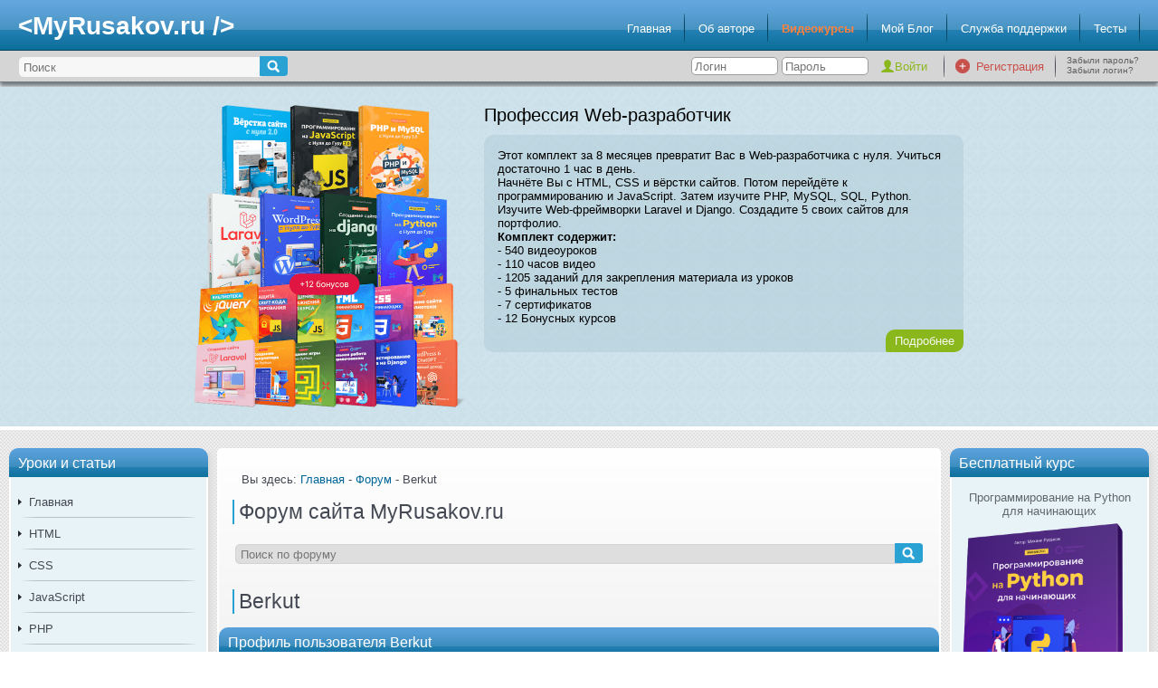

--- FILE ---
content_type: text/html; charset=UTF-8
request_url: https://myrusakov.ru/forum.html?act=profile&id=381
body_size: 6506
content:
<!DOCTYPE html>
<html lang="ru">
<head>
	<!-- Global site tag (gtag.js) - Google Analytics -->
	<script async src="https://www.googletagmanager.com/gtag/js?id=UA-20497344-2"></script>
	<script>
	  window.dataLayer = window.dataLayer || [];
	  function gtag(){dataLayer.push(arguments);}
	  gtag('js', new Date());

	  gtag('config', 'UA-20497344-2');
	</script>

	<title>Профиль Berkut | Форум для Web-мастеров и оптимизаторов | Форум сайта MyRusakov.ru</title>
			<meta http-equiv="Content-Type" content="text/html; charset=utf-8" />
			<meta name="description" content="Профиль пользователя Berkut на форуме" />
			<meta name="keywords" content="профиль пользователя, профиль пользователя berkut" />
			<meta name="viewport" content="width=device-width, initial-scale=1.0" />
				<link href="/favicon.ico" rel="shortcut icon" type="image/x-icon" />
				<link type="text/css" rel="stylesheet" href="/styles/main.css?v=5" />
			<link type="text/css" rel="stylesheet" href="/styles/prettify.css" />
			<link type="text/css" rel="stylesheet" href="/styles/wbbtheme.css" />
		<link rel="canonical" href="https://myrusakov.ru/forum.html?act=profile&amp;id=381" />
	<script type="application/ld+json">
	{
	  "@context" : "http://schema.org",
	  "@type" : "Organization",
	  "name" : "MyRusakov.ru",
	  "url" : "https://myrusakov.ru",
	  "sameAs" : [
		"https://vk.com/sitemyrusakov",
		"https://www.facebook.com/myrusakov",
		"https://twitter.com/myrusakov",
		"https://plus.google.com/113718363302495120860"
	  ]
	}
	</script>
			<script src="/js/jquery-1.10.2.min.js"></script>
			<script src="/js/jquery.wysibb.min.js"></script>
			<script async src="/js/functions.js"></script>
			<script async src="/js/validator.js"></script>
			<script async src="/js/sr.js"></script>
			<script src="/js/prettify.js"></script>
	</head><body>
		<div id="container">
		<header>
			<h2>&lt;MyRusakov.ru /&gt;</h2>
			<nav>
	<ul id="topmenu">
					<li>
				<a   href="/">Главная</a>
			</li>
					<li>
				<a   href="/rusakov-mihail.html">Об авторе</a>
			</li>
					<li>
				<a  rel="external" href="https://srs.myrusakov.ru/list">Видеокурсы</a>
			</li>
					<li>
				<a  rel="external" href="https://blog.myrusakov.ru">Мой Блог</a>
			</li>
					<li>
				<a  rel="external" href="https://support.myrusakov.ru">Служба поддержки</a>
			</li>
					<li>
				<a   href="/tests.html">Тесты</a>
			</li>
			</ul>
</nav>		</header>
		<div id="top">
			<div class="clear"></div>
			<div id="search">
				<form name="search" action="/search.html" method="get">
					<table>
						<tr>
							<td>
								<input type="text" name="query" placeholder="Поиск" />
							</td>
							<td>
								<input type="submit" value="" />
							</td>
						</tr>
					</table>
				</form>
			</div>
			<div id="auth">
	
	<table>
		<tr>
						<td>
				<form name="auth" action="/forum.html?act=profile&amp;id=381" method="post">
					<div>
						<input type="text" name="login" placeholder="Логин" />
						<input type="password" name="password" autocomplete="on" placeholder="Пароль" />
						<input type="submit" name="auth" value="Войти" />
					</div>
				</form>
			</td>
			<td>
				<img src="/images/bg_item_top.png" alt="" id="top_sep" />
			</td>
			<td>
				<img src="/images/icon_register.png" alt="" id="icon_register" />
			</td>
			<td>
				<a href="/register.html" id="link_register">Регистрация</a>
			</td>
			<td>
				<img src="/images/bg_item_top.png" alt="" />
			</td>
			<td>
				<div id="links_reset">
					<a href="/reset.html">Забыли пароль?</a>
					<a href="/remind.html">Забыли логин?</a>
				</div>
			</td>
		</tr>
	</table>
</div>		</div>
		<div id="slider">
	<div id="course">
		<img src="/images/webdev-cover.png" alt="Профессия Web-разработчик" />
		<h2>Профессия Web-разработчик</h2>
		<div>
			<p>Этот комплект за 8 месяцев превратит Вас в Web-разработчика с нуля. Учиться достаточно 1 час в день.</p>
<p>Начнёте Вы с HTML, CSS и вёрстки сайтов. Потом перейдёте к программированию и JavaScript. Затем изучите PHP, MySQL, SQL, Python. Изучите Web-фреймворки Laravel и Django. Создадите 5 своих сайтов для портфолио.</p>
<p><b>Комплект содержит:</b></p>
<p>- 540 видеоуроков</p>
<p>- 110 часов видео</p>
<p>- 1205 заданий для закрепления материала из уроков</p>
<p>- 5 финальных тестов</p>
<p>- 7 сертификатов</p>
<p>- 12 Бонусных курсов</p>			<a class="more" href="https://srs.myrusakov.ru/webdev?utm_source=MyRusakov.ru&amp;utm_campaign=webdev">Подробнее</a>
		</div>
	</div>
	<div class="clear"></div>
</div>		<div id="content">
			<div id="left"><div class="block">
	<div class="header">Уроки и статьи</div>
	<div class="content">
		<nav>
									<div id="item_1">
		<a   href="/">Главная</a>
			</div>
									<div id="item_2">
		<a   href="/html.html">HTML</a>
						<div id="item_23">
		<a   href="/html-osnovy.html">HTML Основы</a>
			</div>
						<div id="item_24">
		<a   href="/html-5.html">HTML5</a>
			</div>
			</div>
									<div id="item_3">
		<a   href="/css.html">CSS</a>
						<div id="item_25">
		<a   href="/css-osnovy.html">CSS Основы</a>
			</div>
						<div id="item_26">
		<a   href="/css3.html">CSS3</a>
			</div>
			</div>
									<div id="item_4">
		<a   href="/javascript.html">JavaScript</a>
						<div id="item_27">
		<a   href="/javascript-osnovy.html">JavaScript Основы</a>
			</div>
						<div id="item_28">
		<a   href="/javascript-skripty.html">JavaScript Скрипты</a>
			</div>
						<div id="item_29">
		<a   href="/jquery.html">jQuery</a>
			</div>
			</div>
									<div id="item_5">
		<a   href="/php.html">PHP</a>
						<div id="item_30">
		<a   href="/php-osnovy.html">PHP Основы</a>
			</div>
						<div id="item_31">
		<a   href="/php-skripty.html">PHP Скрипты</a>
			</div>
			</div>
									<div id="item_6">
		<a   href="/mysql.html">MySQL</a>
						<div id="item_32">
		<a   href="/mysql-osnovy.html">MySQL Основы</a>
			</div>
						<div id="item_33">
		<a   href="/sql-osnovy.html">SQL</a>
			</div>
			</div>
									<div id="item_7">
		<a   href="/xml.html">XML</a>
						<div id="item_34">
		<a   href="/xml-osnovy.html">XML Основы</a>
			</div>
			</div>
									<div id="item_8">
		<a   href="/joomla.html">Joomla</a>
						<div id="item_35">
		<a   href="/joomla-ustanovka.html">Joomla Установка</a>
			</div>
						<div id="item_36">
		<a   href="/joomla-shablony.html">Joomla Шаблоны</a>
			</div>
						<div id="item_37">
		<a   href="/joomla-moduli.html">Joomla Модули</a>
			</div>
						<div id="item_38">
		<a   href="/joomla-plaginy.html">Joomla Плагины</a>
			</div>
						<div id="item_39">
		<a   href="/joomla-komponenty.html">Joomla Компоненты</a>
			</div>
			</div>
									<div id="item_9">
		<a   href="/registraciya-sajta.html">Регистрация сайта</a>
			</div>
									<div id="item_10">
		<a   href="/kak-raskrutit-sajt.html">Раскрутка сайта</a>
						<div id="item_40">
		<a   href="/vnutrennyaya-optimizaciya.html">Внутренняя оптимизация</a>
			</div>
						<div id="item_41">
		<a   href="/vneshnyaya-optimizaciya.html">Внешняя оптимизация</a>
			</div>
			</div>
									<div id="item_11">
		<a   href="/java-tutorial.html">Java</a>
						<div id="item_54">
		<a   href="/java-osnovy.html">Java Основы</a>
			</div>
			</div>
									<div id="item_12">
		<a   href="/python-tutorial.html">Python</a>
						<div id="item_55">
		<a   href="/python-basics.html">Python Основы</a>
			</div>
			</div>
									<div id="item_13">
		<a   href="/csharp-tutorial.html">C#</a>
						<div id="item_56">
		<a   href="/csharp-basics.html">C# Основы</a>
			</div>
			</div>
									<div id="item_14">
		<a   href="/cpp-tutorial.html">C++</a>
						<div id="item_57">
		<a   href="/cpp-basics.html">C++ Основы</a>
			</div>
			</div>
									<div id="item_15">
		<a   href="/android-2022.html">Android</a>
						<div id="item_58">
		<a   href="/android-basics.html">Основы Android</a>
			</div>
			</div>
									<div id="item_16">
		<a   href="/skachat-uchebniki-sozdanie-raskrutka-sajta.html">Учебники</a>
						<div id="item_42">
		<a   href="/skachat-uchebniki-sozdanie-sajta.html">Учебники по созданию сайтов</a>
			</div>
						<div id="item_43">
		<a   href="/skachat-uchebniki-raskrutka-sajta.html">Учебники по раскрутке сайтов</a>
			</div>
			</div>
									<div id="item_17">
		<a   href="/video.html">Видеоуроки</a>
						<div id="item_44">
		<a   href="/video-sozdanie-sajta.html">Видеоуроки по созданию сайтов</a>
			</div>
						<div id="item_45">
		<a   href="/video-raskrutka-sajta.html">Видеоуроки по раскрутке сайтов</a>
			</div>
			</div>
									<div id="item_18">
		<a   href="/soft.html">Софт</a>
						<div id="item_46">
		<a   href="/soft-sozdanie-sajta.html">Софт для создания сайтов</a>
			</div>
						<div id="item_47">
		<a   href="/soft-raskrutka-sajta.html">Софт для раскрутки сайтов</a>
			</div>
			</div>
									<div id="item_19">
		<a   href="/forum.html">Форум</a>
			</div>
									<div id="item_20">
		<a   href="/map.html">Карта сайта</a>
			</div>
									<div id="item_21">
		<a  rel="external" href="https://blog.myrusakov.ru/courses.html">Видеокурсы</a>
			</div>
									<div id="item_22">
		<a  rel="external" href="https://srs.myrusakov.ru/lessons">Видеоуроки (VIP)</a>
			</div>
																																																																																																																																																																																																																																																					</nav>
	</div>
</div><div class="block">
	<div class="header">Подписка</div>
	<div class="content">
		<div id="subscribe_vk">
			<div id="youtube">
				<p>Подпишитесь на мой канал на YouTube, где я регулярно публикую новые видео.</p>
				<img src="/images/icon_youtube.png" alt="YouTube" />
				<a rel="external" href="https://www.youtube.com/user/myrusakov?sub_confirmation=1" class="button">Подписаться</a>
			</div>
			<div class="clear"></div>
			<img class="subscribe_vk_sep" src="/images/menu_sep.png" alt="" />
			<div id="subscribe">
				<p>Подписавшись по <b>E-mail</b>, Вы будете получать уведомления о новых статьях.</p>
				<img src="/images/icon_rss.png" alt="Подписка" />
				<a href="/subscribe.html" class="button">Подписаться</a>
			</div>
			<div class="clear"></div>
			<img class="subscribe_vk_sep" src="/images/menu_sep.png" alt="" />
			<div class="clear"></div>
			<div id="vk">
				<p>Добавляйтесь ко мне в друзья <b>ВКонтакте</b>! Отзывы о сайте и обо мне оставляйте в моей группе.</p>
				<img src="/images/icon_vk.png" alt="Мой аккаунт" />
				<a rel="external" href="http://vk.com/myrusakov" class="button">Мой аккаунт</a>
				<a rel="external" href="http://vk.com/rusakovmy" class="button">Моя группа</a>
			</div>
		</div>
		<div class="clear"></div>
	</div>
</div><div class="block">
	<div class="header">Опрос</div>
	<div class="content">
		<div id="poll">
			<p>Какая тема Вас интересует больше?</p>
			<form name="poll" action="/poll.html?id=23" method="post">
									<div>
						<input id="poll_data_94" type="radio" name="poll_data_id" value="94" />
						<label for="poll_data_94">Создание сайтов</label>
					</div>
									<div>
						<input id="poll_data_95" type="radio" name="poll_data_id" value="95" />
						<label for="poll_data_95">Создание игр</label>
					</div>
									<div>
						<input id="poll_data_98" type="radio" name="poll_data_id" value="98" />
						<label for="poll_data_98">Создание приложений</label>
					</div>
								<div>
					<input type="submit" name="poll" value="Голосовать" class="button" />
				</div>
			</form>
		</div>
	</div>
</div></div>
			<div id="right">	<div class="block">
		<div class="header">Бесплатный курс</div>
		<div class="content">
			<div class="free">
				<p class="title">Программирование на Python для начинающих</p>
				<a rel="external" href="https://srs.myrusakov.ru/freepython?utm_source=MyRusakov.ru&amp;utm_campaign=freepython">
					<img src="/images/freepython-cover.png" alt="Программирование на Python для начинающих" />
				</a>
				<p>Бесплатный курс по Python даст Вам всю необходимую базу для начала программирования на языке Python. В курсе Вас ждёт множество уроков (больше 4-х часов видео), исходников и упражнений.</p>									<p class="center"><b>Чтобы получить Видеокурс,<br />заполните форму</b></p>
					<form name="free_course" action="https://srs.myrusakov.ru/subscribe?utm_source=MyRusakov.ru&utm_campaign=freepython" method="post" onsubmit="return SR_submit(this)">
						<table>
							<tr>
								<td>
									<label for="field_email">E-mail:</label>
								</td>
								<td>
									<input id="field_email" type="text" name="email" value="" />
								</td>
							</tr>
							<tr>
								<td>
									<label for="field_name_first">Имя:</label>
								</td>
								<td>
									<input id="field_name_first" type="text" name="name" value="" />
								</td>
							</tr>
							<tr>
								<td colspan="2" class="center">
									<input type="hidden" value="48" name="delivery_id">
									<input type="submit" name="free_course" value="Получить курс" class="button" />
								</td>
							</tr>
						</table>
					</form>
								<div class="center">
					<a rel="external" href="https://blog.myrusakov.ru/courses.html" class="button">Другие курсы</a>
				</div>
			</div>
		</div>
	</div>
	<div class="block">
		<div class="header">Бесплатный онлайн-семинар</div>
		<div class="content">
			<div class="free">
				<p class="title">10 шагов к созданию своей Web-студии</p>
				<a rel="external" href="http://srs.myrusakov.ru/10steps?utm_source=MyRusakov.ru&amp;utm_campaign=10steps">
					<img src="/images/10steps.jpg" alt="10 шагов к созданию своей Web-студии" />
				</a>
				<p><b>После семинара:</b></p><p>- Вы узнаете главное отличие богатых от бедных.</p><p>- Вы увидите разоблачения множества мифов об успешности и о бизнесе.</p><p>- Вы получите свой личный финансовый план прямо на семинаре.</p>
<p>- Мы разберём 10 шагов к созданию своей успешной Web-студии.</p>
<p>- Я расскажу о своих личных историях: об успешных и неуспешных бизнесах. Это мой многолетний опыт, которым я поделюсь с Вами.</p>									<div class="center">
						<a href="http://srs.myrusakov.ru/10steps?utm_source=MyRusakov.ru&amp;utm_campaign=10steps" class="button">Записаться</a>
					</div>
								<div class="center">
					<a rel="external" href="https://blog.myrusakov.ru/courses.html" class="button">Другие курсы</a>
				</div>
			</div>
		</div>
	</div>
<div class="block">
	<script defer src="//vk.com/js/api/openapi.js?121" onload="initVK()"></script>

	<!-- VK Widget -->
	<div id="vk_groups"></div>
	<script>
		function initVK() {
			VK.Widgets.Group("vk_groups", {mode: 0, width: "220", height: "400", color1: 'FFFFFF', color2: '346388', color3: '1374A2'}, 25691304);
		}
	</script>
</div>
<div class="block">
	<div class="header">Умные цитаты</div>
	<div class="content">
		<div id="quote">
			<p>Кто не смотрит далеко в будущее, того ждут близкие беды.</p>
			<p class="right"><i>Конфуций</i></p>
		</div>
	</div>
</div></div>
			<div id="center"><div class="main">
	<nav>
	<p>Вы здесь:
								<a href="/">Главная</a>					 - 			<a href="/forum.html">Форум</a>					 - 			Berkut			</p>
</nav>	<h1>Форум сайта MyRusakov.ru</h1>
	<form name="search_forum" action="/forum.html?act=search" method="get">
		<table id="search_forum">
			<tr>
				<td>
					<input type="text" name="query" placeholder="Поиск по форуму" />
				</td>
				<td>
					<input type="hidden" name="act" value="search" />
					<input type="submit" value="" />
				</td>
			</tr>
		</table>
	</form>
	<div id="forum">
		<h1>Berkut</h1>
<div id="forum_profile">
	<div class="header">Профиль пользователя Berkut</div>
	<div class="sub_header">Основная информация</div>
	<img class="avatar" src="/images/avatars/user_381.gif" alt="Berkut" />
	<div id="profile_info">
		<h2>Berkut</h2>
		<p>Новичок</p>
		<img src="/images/rank1.gif" alt="Новичок" />
		<p>Дата регистрации: 27.10.2011 16:33:23</p>
		<p>Сообщений: 18</p>
		<p>Комментариев: 0</p>
			</div>
</div>		<br />
			</div>
</div></div>
			<div class="clear"></div>
		</div>
		<footer>
			<div class="sep"></div>
			<!-- Yandex.Metrika counter -->
			<script type="text/javascript" >
			   (function(m,e,t,r,i,k,a){m[i]=m[i]||function(){(m[i].a=m[i].a||[]).push(arguments)};
			   m[i].l=1*new Date();
			   for (var j = 0; j < document.scripts.length; j++) {if (document.scripts[j].src === r) { return; }}
			   k=e.createElement(t),a=e.getElementsByTagName(t)[0],k.async=1,k.src=r,a.parentNode.insertBefore(k,a)})
			   (window, document, "script", "https://mc.yandex.ru/metrika/tag.js", "ym");

			   ym(3932665, "init", {
					clickmap:true,
					trackLinks:true,
					accurateTrackBounce:true
			   });
			</script>
			<noscript><div><img src="https://mc.yandex.ru/watch/3932665" style="position:absolute; left:-9999px;" alt="" /></div></noscript>
			<!-- /Yandex.Metrika counter -->
			<!--LiveInternet counter--><a href="https://www.liveinternet.ru/click"
            target="_blank"><img id="licnt57CA" width="88" height="31" style="border:0" 
            title="LiveInternet: показано число просмотров за 24 часа, посетителей за 24 часа и за сегодня"
            src="[data-uri]"
            alt=""/></a><script>(function(d,s){d.getElementById("licnt57CA").src=
            "https://counter.yadro.ru/hit?t12.11;r"+escape(d.referrer)+
            ((typeof(s)=="undefined")?"":";s"+s.width+"*"+s.height+"*"+
            (s.colorDepth?s.colorDepth:s.pixelDepth))+";u"+escape(d.URL)+
            ";h"+escape(d.title.substring(0,150))+";"+Math.random()})
            (document,screen)</script><!--/LiveInternet-->
			<!-- Rating@Mail.ru counter -->
			<script>
			var _tmr = window._tmr || (window._tmr = []);
			_tmr.push({id: "1883459", type: "pageView", start: (new Date()).getTime()});
			(function (d, w, id) {
			  if (d.getElementById(id)) return;
			  var ts = d.createElement("script"); ts.type = "text/javascript"; ts.async = true; ts.id = id;
			  ts.src = (d.location.protocol == "https:" ? "https:" : "http:") + "//top-fwz1.mail.ru/js/code.js";
			  var f = function () {var s = d.getElementsByTagName("script")[0]; s.parentNode.insertBefore(ts, s);};
			  if (w.opera == "[object Opera]") { d.addEventListener("DOMContentLoaded", f, false); } else { f(); }
			})(document, window, "topmailru-code");
			</script><noscript><div>
			<img src="//top-fwz1.mail.ru/counter?id=1883459;js=na" style="border:0;position:absolute;left:-9999px;" alt="" />
			</div></noscript>
			<!-- //Rating@Mail.ru counter -->
			<!-- Top.Mail.Ru counter -->
			<script type="text/javascript">
			var _tmr = window._tmr || (window._tmr = []);
			_tmr.push({id: "1883459", type: "pageView", start: (new Date()).getTime()});
			(function (d, w, id) {
			  if (d.getElementById(id)) return;
			  var ts = d.createElement("script"); ts.type = "text/javascript"; ts.async = true; ts.id = id;
			  ts.src = "https://top-fwz1.mail.ru/js/code.js";
			  var f = function () {var s = d.getElementsByTagName("script")[0]; s.parentNode.insertBefore(ts, s);};
			  if (w.opera == "[object Opera]") { d.addEventListener("DOMContentLoaded", f, false); } else { f(); }
			})(document, window, "tmr-code");
			</script>
			<noscript><div><img src="https://top-fwz1.mail.ru/counter?id=1883459;js=na" style="position:absolute;left:-9999px;" alt="Top.Mail.Ru" /></div></noscript>
			<!-- /Top.Mail.Ru counter -->
			<!-- Top.Mail.Ru logo -->
			<a href="https://top-fwz1.mail.ru/jump?from=1883459">
			<img src="https://top-fwz1.mail.ru/counter?id=1883459;t=479;l=1" height="31" width="88" alt="Top.Mail.Ru" style="border:0;" /></a>
			<!-- /Top.Mail.Ru logo -->

			<a class="footer_link" href="/privacy.html">Политика конфиденциальности</a>
			<p>Copyright &copy; 2010-2026 Русаков Михаил Юрьевич. Все права защищены.</p>
		</footer>
	</div>
</body>
</html>

--- FILE ---
content_type: application/javascript
request_url: https://myrusakov.ru/js/functions.js
body_size: 4000
content:
var temp = false;
var delete_comment = false;
var hide_delay = 500;

var tmp_id = 0;
var tmp_comment = null;

$(document).ready(function() {
	var w = $(window).width();
	if (w <= 768) {
		$("#left").html($("#left").html() + $("#right").html());
		$("#right").remove();
	}
	if (w <= 600) {
		var h2 = $("#course h2");
		$("#course h2").remove();
		$(h2).prependTo("#course");
	}
	if (w <= 468) {
		$("#top_sep").replaceWith("<br /><br />");
	}
	
	$("a[rel='external']").attr("target", "_blank");
	
	prettyPrint();
	
	$("#popup_close img").bind("click", function(event) {
		$("#parent_popup").css("display", "none");
	});
	
	$(".captcha img:first-child").bind("click", function(event) {
		var captcha = $(".captcha img:last-child");
		var src = $(captcha).attr("src");
		if ((i = src.indexOf("?")) == -1) src += "?" + Math.random();
		else src = src.substring(0, i) + "?" + Math.random();
		$(captcha).attr("src", src);
	});
	
	$(document).on("click", "#add_comment", function(event) {
		commentCancel();
		showFormComment();
	});
	
	$(document).on("click", "#form_add_comment .button", function(event) {
		if ($("#form_add_comment textarea").val()) {
			var query;
			var comment_id = $("#comment_id").val();
			var text_comment = $("#text_comment").val();
			if (comment_id != 0) {
				query = "obj=comment&func=edit&name=text_" + comment_id + "&value=" + encodeURIComponent(text_comment);
				ajax(query, error, successEditComment);
			}
			else {
				var parent_id = $("#parent_id").val();
				var article_id = $("#article_id").val();
				query = "func=add_comment&parent_id=" + parent_id + "&article_id=" + article_id + "&text=" + encodeURIComponent(text_comment);
				ajax(query, error, successAddComment);
			}
		}
		else alert("Вы не ввели текст комментария!");
	});
	
	$(document).on("click", "#comments .reply_comment", function(event) {
		commentCancel();
		var parent_id = $(event.target).parents("div").get(0).id;
		$("#form_add_comment").appendTo("#" + parent_id);
		$("#form_add_comment #parent_id").val(parent_id.substr("comment_".length));
		showFormComment();
	});
	
	$(document).on("click", "#comments .edit_comment", function(event) {
		commentCancel();
		var parent_id = $(event.target).parents("div").get(0).id;
		tmp_comment = $("#" + parent_id).clone();
		$("#form_add_comment #comment_id").val(parent_id.substr("comment_".length));
		var temp = $("#" + parent_id + " .text").html();
		temp = temp.replace(/&lt;/g, "<");  
		temp = temp.replace(/&gt;/g, ">");  
		temp = temp.replace(/&amp;/g, "&");  
		$("#form_add_comment #text_comment").val(temp);
		$($("#" + parent_id)).replaceWith($("#form_add_comment"));
		showFormComment();
	});
	
	$(document).on("click", "#comments .delete_comment", function(event) {
		commentCancel();
		if (confirm("Вы уверены, что хотите удалить комментарий?")) {
			var comment_id = $(event.target).parents("div").get(0).id.substr("comment_".length);
			tmp_id = comment_id;
			var query = "obj=comment&func=edit&name=date_block_" + comment_id + "&type=date";
			ajax(query, error, successDeleteComment);
		}
	});
	
	$(document).on("click", "#comment_cancel span", function(event) {
		commentCancel();
	});
	
});

function error() {
	alert("Произошла ошибка! Попробуйте операцию позже.");
}

function getTemplateComment(id, user_id, name, avatar, text, date) {
	var str = "<div class='comment' id='comment_" + id + "'>";
	str += "<img src='" + avatar + "' alt='" + name + "' />";
	str += "<span class='name'><a href='forum.html?act=profile&amp;id=" + user_id + "'>" + name + "</a></span>";
	str += "<span class='date'>" + date + "</span>";
	str += "<p class='text'>" + text + "</p>";
	str += "<div class='clear'></div>";
	str += "<p class='functions'><span class='reply_comment'>Ответить</span> <span class='edit_comment'>Редактировать</span> <span class='delete_comment'>Удалить</span></p>";
	"</div>";
	return str;
}

function commentCancel() {
	if (tmp_comment) {
		successEditComment(true);
	}
	else closeFormComment();
}

function showFormComment() {
	$("#form_add_comment").css("display", "inline-block");
	$("#form_add_comment textarea").focus();
}

function closeFormComment() {
	$("#form_add_comment #parent_id").val(0);
	$("#form_add_comment #text_comment").val("");
	$("#form_add_comment #comment_id").val(0);
	$("#form_add_comment").css("display", "none");
	$("#count_comments").text($(".comment").length);
}

function successAddComment(data) {
	data = data["r"];
	data = JSON.parse(data);
	var comment = getTemplateComment(data.id, data.user_id, data.login, data.avatar, data.text, data.date);
	if (data.parent_id != 0) {
		$("#form_add_comment").appendTo("#comments");
		$("#comment_" + data.parent_id).append(comment);
	}
	else $("#form_add_comment").before(comment);
	
	closeFormComment();
}

function successEditComment(data) {
	if (data["r"]) $(tmp_comment).find(".text").html(data["r"]);
	if (data) {
		var form = $("#form_add_comment").clone();
		$("#form_add_comment").replaceWith($(tmp_comment));
		tmp_comment = null;
		$(form).appendTo("#comments");
	}
	else error();
	
	closeFormComment();
}

function successDeleteComment(data) {
	if (data["r"]) {
		$("#comment_" + tmp_id).fadeOut(hide_delay, function() {
			$("#comment_" + tmp_id).remove();
			$("#count_comments").text($(".comment").length);
			tmp_id = 0;
		});
	}
	else error();
}

function getSocialNetwork(f, t, u) {
	if (!t) t=document.title;
	if (!u) u=location.href;
	t = encodeURIComponent(t);
	u = encodeURIComponent(u);
	var s = new Array(
		'http://www.facebook.com/sharer.php?u='+u+'&t='+t+'" title="Поделиться в Facebook"',
		'http://vkontakte.ru/share.php?url='+u+'" title="Поделиться В Контакте"',
		'http://www.odnoklassniki.ru/dk?st.cmd=addShare&st._surl='+u+'&title='+t+'" title="Добавить в Одноклассники"',
		'http://twitter.com/share?text='+t+'&url='+u+'" title="Добавить в Twitter"',
		'http://connect.mail.ru/share?url='+u+'&title='+t+'" title="Поделиться в Моем Мире@Mail.Ru"',
		'http://www.google.com/buzz/post?message='+t+'&url='+u+'" title="Добавить в Google Buzz"',
		'http://www.livejournal.com/update.bml?event='+u+'&subject='+t+'" title="Опубликовать в LiveJournal"',
		'http://www.friendfeed.com/share?title='+t+' - '+u+'" title="Добавить в FriendFeed"'
	);
	for(i = 0; i < s.length; i++)
		document.write('<a rel="nofollow" style="display:inline-block;width:32px;height:32px;margin:0 7px 0 0;background:url('+f+'icons.png) -'+32*i+'px 0" href="'+s[i]+'" target="_blank"></a>');
}

function confirmDeletePost(path) {
	if (confirm("Вы уверены, что хотите удалить данное сообщение?"))
		location.href = path;
}

function getXmlHttp() {
	var xmlhttp;
	try {
		xmlhttp = new ActiveXObject("Msxml2.XMLHTTP");
	} catch (e) {
		try {
			xmlhttp = new ActiveXObject("Microsoft.XMLHTTP");
		} catch (E) {
			xmlhttp = false;
		}
	}
	if (!xmlhttp && typeof XMLHttpRequest!='undefined') {
		xmlhttp = new XMLHttpRequest();
	}
	return xmlhttp;
}

$(document).ready(function() {
	$(".edit").bind("click", function(event) {
		var target = $(event.target);
		var id = target.attr("data-name");
		save_obj = $("#" + id);
		if (target.attr("data-typecontent") == "html") text = save_obj.html();
		else if (target.attr("data-typecontent") == "bb") {
			var text = save_obj.html();
			text = text.replace(/<br>/g, "\n");
			text = text.replace(/<b>(.*)<\/b>/g, "[b]$1[/b]");
			text = text.replace(/<i>(.*)<\/i>/g, "[i]$1[/i]");
			text = text.replace(/<a href=["'](.*?)["']>(.*)<\/a>/g, "[url=$1]$2[/url]");
		}
		else text = save_obj.text();
		var input = getInput(target.attr("data-type"), target.attr("data-typecontent"), target.attr("data-obj"), target.attr("data-name"), target.attr("data-values"), text);
		$("#" + id).replaceWith(input);
		if ($(input).is("div")) $(input).children("textarea, input").focus();
		else input.focus();
	});
	
	$(".invert").bind("click", function(event) {
		var target = $(event.target);
		var img = false;
		if (target.is("img")) {
			img = true;
			text = target.attr("src");
		}
		else text = target.text();
		var obj = target.attr("data-obj");
		var name = target.attr("data-name");
		var type = target.attr("data-type");
		var ct;
		var value;
		var nt;
		if (text == target.attr("data-nt1")) {
			ct = target.attr("data-ct1");
			value = target.attr("data-v1");
			nt = target.attr("data-nt2");
		}
		else if (text == target.attr("data-nt2")) {
			ct = target.attr("data-ct2");
			value = target.attr("data-v2");
			nt = target.attr("data-nt1");
		}
		else return;
		if (ct)
			if (!confirm(ct)) return;
		ajax({obj: obj, name: name, value: value, type: type, func: "edit"}, function() {
			alert("Ошибка соединения");
		}, function (result) {
			if (result["e"] == false) {
				var element = $("[data-name='" + name + "']");
				if (img) element.attr("src", nt);
				else element.text(nt);
			}
			else alert("Неизвестная ошибка");
		});
	});
	
	$(".delete").bind("click", function(event) {
		var target = $(event.target);
		if (!confirm("Вы уверены, что хотите удалить " + target.attr("data-text") + "?")) return;
		var obj = target.attr("data-obj");
		var id = target.attr("data-id");
		ajax({obj: obj, id: id, func: "delete"}, function() {
			alert("Ошибка соединения");
		}, function (result) {
			if (result["e"] == false) $("#" + obj + "_" + id).hide(hide_delay);
			else alert("Неизвестная ошибка");
		});
	});
	
	$(document).on("blur", "[data-func='edit']", function(event) {
		var target = $(event.target);
		var obj = target.attr("data-obj");
		var name = target.attr("name");
		var value = $(event.target).val();
		var load = $(getLoad());
		var select_value = false;
		if (target.is("select")) select_value = $("select[name='" + name + "'] option:selected" ).text();
		if (target.is("textarea")) target.parent().replaceWith(load);
		else target.replaceWith(load);
		
		ajax({obj: obj, name: name, value: value, func: "edit"}, function() {
			alert("Ошибка соединения");
			$(load).replaceWith(save_obj);
		}, function (result) {
			if (result["e"] == false) {
				if (select_value) result["r"] = select_value;
				if (target.attr("data-typecontent") == "html" || target.attr("data-typecontent") == "bb") $(save_obj).html(result["r"]);
				else $(save_obj).html(result["r"].replace(/\n/g, "<br/>\n"));
				$(load).replaceWith(save_obj);
			}
			else {
				alert("Некорректное значение");
				$(load).replaceWith(save_obj);
			}
		});
	});
	
});

function ajax(data, func_error, func_success) {
	$.ajax({
		url: "/api.php",
		type: "POST",
		data: (data),
		dataType: "text",
		error: func_error,
		success: function(result) {
			result = $.parseJSON(result);
			func_success(result);
		}
	});
}

function getInput(type, type_content, obj, name, values, active) {
	var input;
	if (type == "select") {
		input = $("<select data-func='edit' data-obj='" + obj + "' name='" + name + "'>");
		values = values.replace(/\x27+/g, "\x22");
		var data = $.parseJSON(values);
		for (var i in data) {
			if (data[i] == active) $(input).append("<option value='" + i + "' selected='selected'>" + data[i] + "</option>");
			else $(input).append("<option value='" + i + "'>" + data[i] + "</option>");
		}
	}
	else if (type == "text") {
		input = $("<input type='text' data-func='edit' data-obj='" + obj + "' name='" + name + "' value='" + active + "' />");
	}
	else if (type == "textarea") {
		input = $("<div class='textarea'><textarea data-func='edit' cols='56' rows='6' data-obj='" + obj + "' data-typecontent='" + type_content + "' name='" + name + "'>" + active + "</textarea></div>");
	}
	else return false;

	return input;
}

function getLoad() {
	return "<img src='/images/load.gif' alt='' style='width: 32px;' />";
}